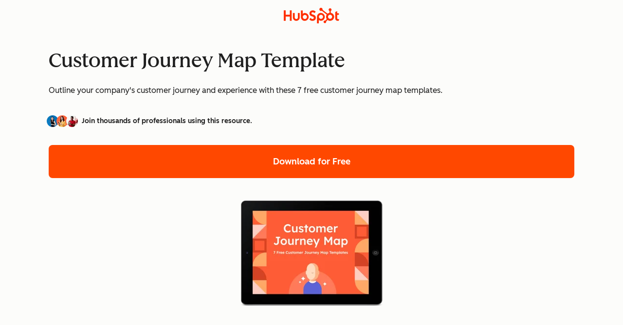

--- FILE ---
content_type: text/css
request_url: https://53.fs1.hubspotusercontent-na1.net/hubfs/53/hub_generated/module_assets/1/80984929436/1765983334105/module_fullWidthCTA.min.css
body_size: -384
content:
.csol-full-width-cta-header{font-family:var(--cl-font-family,inherit);font-size:var(--cl-font-size-h4);font-weight:var(--cl-font-weight-h4);letter-spacing:var(--cl-letter-spacing-h4,normal);line-height:var(--cl-line-height-h4)}.csol-full-width-cta-container{display:flex;flex-direction:column;text-align:center}.csol-full-width-cta-header{margin:0 0 .5rem}.csol-full-width-cta-description{margin:0 0 1.5rem}.csol-full-width-cta-cta{display:flex;gap:1rem;justify-content:center}

--- FILE ---
content_type: text/css
request_url: https://53.fs1.hubspotusercontent-na1.net/hubfs/53/hub_generated/module_assets/1/186956571303/1765982606047/module_Text_Content_Header_Module_-_Icons.min.css
body_size: -259
content:
.rich-text-section-wrapper{display:flex;flex-direction:column}.rich-text-section-wrapper.-one-col{margin-top:1rem}@media(width >= 1080px){.rich-text-section-wrapper.-one-col{display:grid;gap:24px;grid-template-columns:repeat(2,1fr);margin-left:2rem}}.rich-text-section-item{align-items:center;display:flex;padding-bottom:24px}@media(width <= 768px){.rich-text-section-item{padding-bottom:16px}}.rich-text-section-image{border-radius:10px;height:80px;margin-right:24px;width:80px}@media(768px < width <= 1080px){.rich-text-section-image{height:60px;margin-right:16px;width:60px}}@media(width <= 768px){.rich-text-section-image{height:40px;margin-right:16px;width:40px}}.rich-text-section-description{display:flex;flex-direction:column}.rich-text-section-description p{margin:0}.rich-text-sub-heading.h6{padding-top:1rem}.rich-text-sub-heading.-bold{font-weight:700}.rich-text-description.-extended{margin-left:2rem}@media(width <= 1080px){.rich-text-description.-extended{display:none}}

--- FILE ---
content_type: text/css
request_url: https://static2cdn.hubspot.com/hubspot.com/static-1.1038/shared/v2/drop-down/sass/main.css
body_size: 343
content:
.v2dropDown{float:right;width:375px;position:relative;margin-bottom:30px}.v2dropDown.active .photoIcon{background:url("http://cdn2.hubspot.net/hub/53/file-811504476-svg/assets/hubspot.com/V2-Global/phone-active.svg") 0 0 no-repeat}.v2dropDown.active ul li{display:block}.v2dropDown div .photoIcon{float:left;display:inline-block;margin-top:5px;margin-right:15px;width:28px;height:28px;background:url("http://cdn2.hubspot.net/hub/53/file-811504511-svg/assets/hubspot.com/V2-Global/phone.svg") 0 0 repeat}.v2dropDown div ul{position:absolute;width:330px;display:inline-block;float:left;margin:0;padding:0;border:1px solid #4f4f4f;border-bottom:4px solid #4f4f4f}.v2dropDown div ul:before{display:none}.v2dropDown div li{position:relative;display:none;list-style:none;background:#fff;text-transform:uppercase;color:#4f5050;font-size:14px;font-weight:500;letter-spacing:1.5px;border-bottom:#282828 1px solid;cursor:pointer;padding:5px 26px 4px 13px}.v2dropDown div li:last-of-type{border:none}.v2dropDown div li.active{display:block;border-color:transparent}.v2dropDown div li.active:before{content:"";display:block;width:14px;height:14px;position:absolute;right:10px;top:12px;background:url("http://cdn2.hubspot.net/hub/53/file-813659497-svg/assets/hubspot.com/V2-Global/arrow-down.svg") 0 0 no-repeat}.v2dropDown div li:hover{display:block;border-color:transparent;color:#fff;background-color:#f77621}.v2dropDown div li:hover a{color:#fff}.v2dropDown div a{display:inline-block;text-transform:uppercase;color:#527dbc;font-size:14px;font-weight:500;letter-spacing:0.09em;text-decoration:none;margin-left:10px}@media (max-width: 750px){.v2dropDown{float:none}}@media (max-width: 500px){.v2dropDown{width:100%}.v2dropDown div{margin-left:1%}.v2dropDown div ul{width:80%}.v2dropDown div ul li.active:before{top:25px}.v2dropDown div ul span{display:block}.v2dropDown div ul a{margin-left:0px}}
